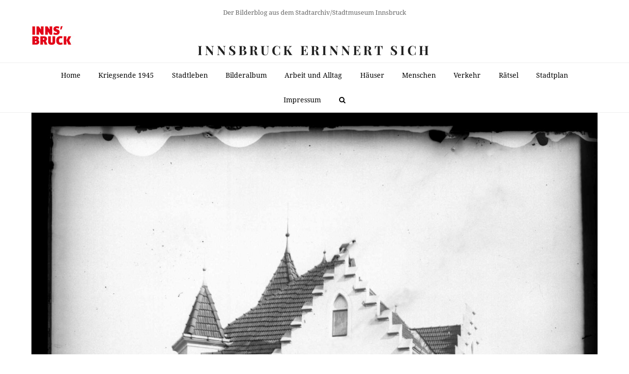

--- FILE ---
content_type: text/html; charset=UTF-8
request_url: https://innsbruck-erinnert.at/ein-stattlicher-scherbenhaufen/
body_size: 15790
content:


<!DOCTYPE html>
<html lang="de" itemscope itemtype="http://schema.org/WebPage">
<head>
<meta charset="UTF-8">
<link rel="profile" href="http://gmpg.org/xfn/11">
<title>Ein stattlicher Scherbenhaufen &#8211; Innsbruck erinnert sich</title>
<meta name='robots' content='max-image-preview:large' />
	<style>img:is([sizes="auto" i], [sizes^="auto," i]) { contain-intrinsic-size: 3000px 1500px }</style>
	<meta name="viewport" content="width=device-width, initial-scale=1">
<meta name="generator" content="Total WordPress Theme 4.7.1" />
<meta http-equiv="X-UA-Compatible" content="IE=edge" />
<link rel="alternate" type="application/rss+xml" title="Innsbruck erinnert sich &raquo; Feed" href="https://innsbruck-erinnert.at/feed/" />
<link rel="alternate" type="application/rss+xml" title="Innsbruck erinnert sich &raquo; Kommentar-Feed" href="https://innsbruck-erinnert.at/comments/feed/" />
<link rel="alternate" type="application/rss+xml" title="Innsbruck erinnert sich &raquo; Ein stattlicher Scherbenhaufen Kommentar-Feed" href="https://innsbruck-erinnert.at/ein-stattlicher-scherbenhaufen/feed/" />
		<style>
			.lazyload,
			.lazyloading {
				max-width: 100%;
			}
		</style>
		<link rel='stylesheet' id='wp-block-library-css' href='https://innsbruck-erinnert.at/wp-includes/css/dist/block-library/style.min.css?ver=6.8' type='text/css' media='all' />
<style id='classic-theme-styles-inline-css' type='text/css'>
/*! This file is auto-generated */
.wp-block-button__link{color:#fff;background-color:#32373c;border-radius:9999px;box-shadow:none;text-decoration:none;padding:calc(.667em + 2px) calc(1.333em + 2px);font-size:1.125em}.wp-block-file__button{background:#32373c;color:#fff;text-decoration:none}
</style>
<style id='global-styles-inline-css' type='text/css'>
:root{--wp--preset--aspect-ratio--square: 1;--wp--preset--aspect-ratio--4-3: 4/3;--wp--preset--aspect-ratio--3-4: 3/4;--wp--preset--aspect-ratio--3-2: 3/2;--wp--preset--aspect-ratio--2-3: 2/3;--wp--preset--aspect-ratio--16-9: 16/9;--wp--preset--aspect-ratio--9-16: 9/16;--wp--preset--color--black: #000000;--wp--preset--color--cyan-bluish-gray: #abb8c3;--wp--preset--color--white: #ffffff;--wp--preset--color--pale-pink: #f78da7;--wp--preset--color--vivid-red: #cf2e2e;--wp--preset--color--luminous-vivid-orange: #ff6900;--wp--preset--color--luminous-vivid-amber: #fcb900;--wp--preset--color--light-green-cyan: #7bdcb5;--wp--preset--color--vivid-green-cyan: #00d084;--wp--preset--color--pale-cyan-blue: #8ed1fc;--wp--preset--color--vivid-cyan-blue: #0693e3;--wp--preset--color--vivid-purple: #9b51e0;--wp--preset--gradient--vivid-cyan-blue-to-vivid-purple: linear-gradient(135deg,rgba(6,147,227,1) 0%,rgb(155,81,224) 100%);--wp--preset--gradient--light-green-cyan-to-vivid-green-cyan: linear-gradient(135deg,rgb(122,220,180) 0%,rgb(0,208,130) 100%);--wp--preset--gradient--luminous-vivid-amber-to-luminous-vivid-orange: linear-gradient(135deg,rgba(252,185,0,1) 0%,rgba(255,105,0,1) 100%);--wp--preset--gradient--luminous-vivid-orange-to-vivid-red: linear-gradient(135deg,rgba(255,105,0,1) 0%,rgb(207,46,46) 100%);--wp--preset--gradient--very-light-gray-to-cyan-bluish-gray: linear-gradient(135deg,rgb(238,238,238) 0%,rgb(169,184,195) 100%);--wp--preset--gradient--cool-to-warm-spectrum: linear-gradient(135deg,rgb(74,234,220) 0%,rgb(151,120,209) 20%,rgb(207,42,186) 40%,rgb(238,44,130) 60%,rgb(251,105,98) 80%,rgb(254,248,76) 100%);--wp--preset--gradient--blush-light-purple: linear-gradient(135deg,rgb(255,206,236) 0%,rgb(152,150,240) 100%);--wp--preset--gradient--blush-bordeaux: linear-gradient(135deg,rgb(254,205,165) 0%,rgb(254,45,45) 50%,rgb(107,0,62) 100%);--wp--preset--gradient--luminous-dusk: linear-gradient(135deg,rgb(255,203,112) 0%,rgb(199,81,192) 50%,rgb(65,88,208) 100%);--wp--preset--gradient--pale-ocean: linear-gradient(135deg,rgb(255,245,203) 0%,rgb(182,227,212) 50%,rgb(51,167,181) 100%);--wp--preset--gradient--electric-grass: linear-gradient(135deg,rgb(202,248,128) 0%,rgb(113,206,126) 100%);--wp--preset--gradient--midnight: linear-gradient(135deg,rgb(2,3,129) 0%,rgb(40,116,252) 100%);--wp--preset--font-size--small: 13px;--wp--preset--font-size--medium: 20px;--wp--preset--font-size--large: 36px;--wp--preset--font-size--x-large: 42px;--wp--preset--spacing--20: 0.44rem;--wp--preset--spacing--30: 0.67rem;--wp--preset--spacing--40: 1rem;--wp--preset--spacing--50: 1.5rem;--wp--preset--spacing--60: 2.25rem;--wp--preset--spacing--70: 3.38rem;--wp--preset--spacing--80: 5.06rem;--wp--preset--shadow--natural: 6px 6px 9px rgba(0, 0, 0, 0.2);--wp--preset--shadow--deep: 12px 12px 50px rgba(0, 0, 0, 0.4);--wp--preset--shadow--sharp: 6px 6px 0px rgba(0, 0, 0, 0.2);--wp--preset--shadow--outlined: 6px 6px 0px -3px rgba(255, 255, 255, 1), 6px 6px rgba(0, 0, 0, 1);--wp--preset--shadow--crisp: 6px 6px 0px rgba(0, 0, 0, 1);}:where(.is-layout-flex){gap: 0.5em;}:where(.is-layout-grid){gap: 0.5em;}body .is-layout-flex{display: flex;}.is-layout-flex{flex-wrap: wrap;align-items: center;}.is-layout-flex > :is(*, div){margin: 0;}body .is-layout-grid{display: grid;}.is-layout-grid > :is(*, div){margin: 0;}:where(.wp-block-columns.is-layout-flex){gap: 2em;}:where(.wp-block-columns.is-layout-grid){gap: 2em;}:where(.wp-block-post-template.is-layout-flex){gap: 1.25em;}:where(.wp-block-post-template.is-layout-grid){gap: 1.25em;}.has-black-color{color: var(--wp--preset--color--black) !important;}.has-cyan-bluish-gray-color{color: var(--wp--preset--color--cyan-bluish-gray) !important;}.has-white-color{color: var(--wp--preset--color--white) !important;}.has-pale-pink-color{color: var(--wp--preset--color--pale-pink) !important;}.has-vivid-red-color{color: var(--wp--preset--color--vivid-red) !important;}.has-luminous-vivid-orange-color{color: var(--wp--preset--color--luminous-vivid-orange) !important;}.has-luminous-vivid-amber-color{color: var(--wp--preset--color--luminous-vivid-amber) !important;}.has-light-green-cyan-color{color: var(--wp--preset--color--light-green-cyan) !important;}.has-vivid-green-cyan-color{color: var(--wp--preset--color--vivid-green-cyan) !important;}.has-pale-cyan-blue-color{color: var(--wp--preset--color--pale-cyan-blue) !important;}.has-vivid-cyan-blue-color{color: var(--wp--preset--color--vivid-cyan-blue) !important;}.has-vivid-purple-color{color: var(--wp--preset--color--vivid-purple) !important;}.has-black-background-color{background-color: var(--wp--preset--color--black) !important;}.has-cyan-bluish-gray-background-color{background-color: var(--wp--preset--color--cyan-bluish-gray) !important;}.has-white-background-color{background-color: var(--wp--preset--color--white) !important;}.has-pale-pink-background-color{background-color: var(--wp--preset--color--pale-pink) !important;}.has-vivid-red-background-color{background-color: var(--wp--preset--color--vivid-red) !important;}.has-luminous-vivid-orange-background-color{background-color: var(--wp--preset--color--luminous-vivid-orange) !important;}.has-luminous-vivid-amber-background-color{background-color: var(--wp--preset--color--luminous-vivid-amber) !important;}.has-light-green-cyan-background-color{background-color: var(--wp--preset--color--light-green-cyan) !important;}.has-vivid-green-cyan-background-color{background-color: var(--wp--preset--color--vivid-green-cyan) !important;}.has-pale-cyan-blue-background-color{background-color: var(--wp--preset--color--pale-cyan-blue) !important;}.has-vivid-cyan-blue-background-color{background-color: var(--wp--preset--color--vivid-cyan-blue) !important;}.has-vivid-purple-background-color{background-color: var(--wp--preset--color--vivid-purple) !important;}.has-black-border-color{border-color: var(--wp--preset--color--black) !important;}.has-cyan-bluish-gray-border-color{border-color: var(--wp--preset--color--cyan-bluish-gray) !important;}.has-white-border-color{border-color: var(--wp--preset--color--white) !important;}.has-pale-pink-border-color{border-color: var(--wp--preset--color--pale-pink) !important;}.has-vivid-red-border-color{border-color: var(--wp--preset--color--vivid-red) !important;}.has-luminous-vivid-orange-border-color{border-color: var(--wp--preset--color--luminous-vivid-orange) !important;}.has-luminous-vivid-amber-border-color{border-color: var(--wp--preset--color--luminous-vivid-amber) !important;}.has-light-green-cyan-border-color{border-color: var(--wp--preset--color--light-green-cyan) !important;}.has-vivid-green-cyan-border-color{border-color: var(--wp--preset--color--vivid-green-cyan) !important;}.has-pale-cyan-blue-border-color{border-color: var(--wp--preset--color--pale-cyan-blue) !important;}.has-vivid-cyan-blue-border-color{border-color: var(--wp--preset--color--vivid-cyan-blue) !important;}.has-vivid-purple-border-color{border-color: var(--wp--preset--color--vivid-purple) !important;}.has-vivid-cyan-blue-to-vivid-purple-gradient-background{background: var(--wp--preset--gradient--vivid-cyan-blue-to-vivid-purple) !important;}.has-light-green-cyan-to-vivid-green-cyan-gradient-background{background: var(--wp--preset--gradient--light-green-cyan-to-vivid-green-cyan) !important;}.has-luminous-vivid-amber-to-luminous-vivid-orange-gradient-background{background: var(--wp--preset--gradient--luminous-vivid-amber-to-luminous-vivid-orange) !important;}.has-luminous-vivid-orange-to-vivid-red-gradient-background{background: var(--wp--preset--gradient--luminous-vivid-orange-to-vivid-red) !important;}.has-very-light-gray-to-cyan-bluish-gray-gradient-background{background: var(--wp--preset--gradient--very-light-gray-to-cyan-bluish-gray) !important;}.has-cool-to-warm-spectrum-gradient-background{background: var(--wp--preset--gradient--cool-to-warm-spectrum) !important;}.has-blush-light-purple-gradient-background{background: var(--wp--preset--gradient--blush-light-purple) !important;}.has-blush-bordeaux-gradient-background{background: var(--wp--preset--gradient--blush-bordeaux) !important;}.has-luminous-dusk-gradient-background{background: var(--wp--preset--gradient--luminous-dusk) !important;}.has-pale-ocean-gradient-background{background: var(--wp--preset--gradient--pale-ocean) !important;}.has-electric-grass-gradient-background{background: var(--wp--preset--gradient--electric-grass) !important;}.has-midnight-gradient-background{background: var(--wp--preset--gradient--midnight) !important;}.has-small-font-size{font-size: var(--wp--preset--font-size--small) !important;}.has-medium-font-size{font-size: var(--wp--preset--font-size--medium) !important;}.has-large-font-size{font-size: var(--wp--preset--font-size--large) !important;}.has-x-large-font-size{font-size: var(--wp--preset--font-size--x-large) !important;}
:where(.wp-block-post-template.is-layout-flex){gap: 1.25em;}:where(.wp-block-post-template.is-layout-grid){gap: 1.25em;}
:where(.wp-block-columns.is-layout-flex){gap: 2em;}:where(.wp-block-columns.is-layout-grid){gap: 2em;}
:root :where(.wp-block-pullquote){font-size: 1.5em;line-height: 1.6;}
</style>
<style id='dominant-color-styles-inline-css' type='text/css'>
img[data-dominant-color]:not(.has-transparency) { background-color: var(--dominant-color); }
</style>
<link rel='stylesheet' id='wpex-style-css' href='https://innsbruck-erinnert.at/wp-content/themes/Total/style.css?ver=4.7.1' type='text/css' media='all' />
<link rel='stylesheet' id='wpex-google-font-droid-serif-css' href='//innsbruck-erinnert.at/wp-content/uploads/omgf/wpex-google-font-droid-serif/wpex-google-font-droid-serif.css?ver=1660910218' type='text/css' media='all' />
<link rel='stylesheet' id='wpex-google-font-playfair-display-css' href='//innsbruck-erinnert.at/wp-content/uploads/omgf/wpex-google-font-playfair-display/wpex-google-font-playfair-display.css?ver=1660910218' type='text/css' media='all' />
<!--[if IE 8]>
<link rel='stylesheet' id='wpex-ie8-css' href='https://innsbruck-erinnert.at/wp-content/themes/Total/assets/css/wpex-ie8.css?ver=4.7.1' type='text/css' media='all' />
<![endif]-->
<!--[if IE 9]>
<link rel='stylesheet' id='wpex-ie9-css' href='https://innsbruck-erinnert.at/wp-content/themes/Total/assets/css/wpex-ie9.css?ver=4.7.1' type='text/css' media='all' />
<![endif]-->
<link rel='stylesheet' id='wpex-responsive-css' href='https://innsbruck-erinnert.at/wp-content/themes/Total/assets/css/wpex-responsive.css?ver=4.7.1' type='text/css' media='all' />
<script type="text/javascript" src="https://innsbruck-erinnert.at/wp-includes/js/jquery/jquery.min.js?ver=3.7.1" id="jquery-core-js"></script>
<script type="text/javascript" src="https://innsbruck-erinnert.at/wp-includes/js/jquery/jquery-migrate.min.js?ver=3.4.1" id="jquery-migrate-js"></script>
<!--[if lt IE 9]>
<script type="text/javascript" src="https://innsbruck-erinnert.at/wp-content/themes/Total/assets/js/dynamic/html5.js?ver=4.7.1" id="wpex-html5shiv-js"></script>
<![endif]-->
<link rel="https://api.w.org/" href="https://innsbruck-erinnert.at/wp-json/" /><link rel="alternate" title="JSON" type="application/json" href="https://innsbruck-erinnert.at/wp-json/wp/v2/posts/6752" /><link rel="EditURI" type="application/rsd+xml" title="RSD" href="https://innsbruck-erinnert.at/xmlrpc.php?rsd" />
<meta name="generator" content="WordPress 6.8" />
<link rel="canonical" href="https://innsbruck-erinnert.at/ein-stattlicher-scherbenhaufen/" />
<link rel='shortlink' href='https://innsbruck-erinnert.at/?p=6752' />
<link rel="alternate" title="oEmbed (JSON)" type="application/json+oembed" href="https://innsbruck-erinnert.at/wp-json/oembed/1.0/embed?url=https%3A%2F%2Finnsbruck-erinnert.at%2Fein-stattlicher-scherbenhaufen%2F" />
<link rel="alternate" title="oEmbed (XML)" type="text/xml+oembed" href="https://innsbruck-erinnert.at/wp-json/oembed/1.0/embed?url=https%3A%2F%2Finnsbruck-erinnert.at%2Fein-stattlicher-scherbenhaufen%2F&#038;format=xml" />

            <style type="text/css">
                #wpadminbar .quicklinks #wp-admin-bar-abus_switch_to_user ul li .ab-item {
                    height: auto;
                }
                #abus_search_text {
                    width: 280px;
                    margin: 0;
                    padding: 0 8px;
                    line-height: 2;
                    min-height: 30px;
                    box-shadow: 0 0 0 transparent;
                    border-radius: 4px;
                    border: 1px solid #7e8993;
                    background-color: #ffffff;
                    color: #32373c;
                    font-size: 14px;
                    box-sizing: border-box;
                    vertical-align: top;
                }
                #abus_search_text:focus {
                    border-color: #007cba;
                    box-shadow: 0 0 0 1px #007cba;
                    outline: 2px solid transparent;
                }
                #abus_search_submit {
                    font-size: 13px;
                    padding: 0 10px;
                    min-height: 30px;
                    border-width: 1px;
                    border-radius: 3px;
                    color: #0071a1;
                    border-color: #0071a1;
                    background-color: #f3f5f6;
                    line-height: 2;
                    box-sizing: border-box;
                    vertical-align: top;
                 }
                 #abus_search_submit:hover {
                    background: #f1f1f1;
                    border-color: #016087;
                    color: #016087;
                 }
            </style>
        <meta name="generator" content="dominant-color-images 1.2.0">
<meta property="og:type" content="article" /><meta property="og:url" content="https://innsbruck-erinnert.at/ein-stattlicher-scherbenhaufen/" /><meta property="og:title" content="Ein stattlicher Scherbenhaufen" /><meta property="og:image" content="https://innsbruck-erinnert.at/wp-content/uploads/2020/10/Ph-Pl-619_kl-1-731x1024.jpg" /><meta property="og:description" content="Vor knapp 10 Jahren stießen die MitarbeiterInnen des Stadtarchivs in den Depots auf eine alte Glasplatte. Wie man an diesem Abzug sieht, befand sie sich leider in einem äußerst traurigen Zustand, nämlich in zahlreiche Einzelteile zerbrochen und mit mehreren Fehlstücken.&hellip;" /><meta name="generator" content="performance-lab 4.0.0; plugins: dominant-color-images, webp-uploads">
<script type="text/javascript">
	window._se_plugin_version = '8.1.9';
</script>
<meta name="generator" content="webp-uploads 2.6.0">
		<script>
			document.documentElement.className = document.documentElement.className.replace('no-js', 'js');
		</script>
				<style>
			.no-js img.lazyload {
				display: none;
			}

			figure.wp-block-image img.lazyloading {
				min-width: 150px;
			}

			.lazyload,
			.lazyloading {
				--smush-placeholder-width: 100px;
				--smush-placeholder-aspect-ratio: 1/1;
				width: var(--smush-image-width, var(--smush-placeholder-width)) !important;
				aspect-ratio: var(--smush-image-aspect-ratio, var(--smush-placeholder-aspect-ratio)) !important;
			}

						.lazyload, .lazyloading {
				opacity: 0;
			}

			.lazyloaded {
				opacity: 1;
				transition: opacity 400ms;
				transition-delay: 0ms;
			}

					</style>
		<style type="text/css">.recentcomments a{display:inline !important;padding:0 !important;margin:0 !important;}</style>		<style type="text/css" id="wp-custom-css">
			.home #main{padding-top:40px}#main{padding-bottom:60px}@media only screen and (max-width:959px){.home #main{border-top:1px solid #eee}}.meta-comments{display:none}#site-header-inner{background-image:url("https://www.innsbruck-erinnert.at/wp-content/uploads/2020/03/Innsbruck-logo90.jpg");background-repeat:no-repeat}.gmw-icon-location a,.gmw-get-directions a{display:none}/*p{font-size:1.2em}*/@font-face{font-family:'Droid Serif';font-style:italic;font-weight:400;font-display:swap;src:url('https://innsbruck-erinnert.at/wp-content/uploads/omgf/wpex-google-font-droid-serif/droid-serif-italic-latin-400.woff2') format('woff2');unicode-range:U+0000-00FF,U+0131,U+0152-0153,U+02BB-02BC,U+02C6,U+02DA,U+02DC,U+2000-206F,U+2074,U+20AC,U+2122,U+2191,U+2193,U+2212,U+2215,U+FEFF,U+FFFD}@font-face{font-family:'Droid Serif';font-style:italic;font-weight:700;font-display:swap;src:url('https://innsbruck-erinnert.at/wp-content/uploads/omgf/wpex-google-font-droid-serif/droid-serif-italic-latin-700.woff2') format('woff2');unicode-range:U+0000-00FF,U+0131,U+0152-0153,U+02BB-02BC,U+02C6,U+02DA,U+02DC,U+2000-206F,U+2074,U+20AC,U+2122,U+2191,U+2193,U+2212,U+2215,U+FEFF,U+FFFD}@font-face{font-family:'Droid Serif';font-style:normal;font-weight:400;font-display:swap;src:url('https://innsbruck-erinnert.at/wp-content/uploads/omgf/wpex-google-font-droid-serif/droid-serif-normal-latin-400.woff2') format('woff2');unicode-range:U+0000-00FF,U+0131,U+0152-0153,U+02BB-02BC,U+02C6,U+02DA,U+02DC,U+2000-206F,U+2074,U+20AC,U+2122,U+2191,U+2193,U+2212,U+2215,U+FEFF,U+FFFD}@font-face{font-family:'Droid Serif';font-style:normal;font-weight:700;font-display:swap;src:url('https://innsbruck-erinnert.at/wp-content/uploads/omgf/wpex-google-font-droid-serif/droid-serif-normal-latin-700.woff2') format('woff2');unicode-range:U+0000-00FF,U+0131,U+0152-0153,U+02BB-02BC,U+02C6,U+02DA,U+02DC,U+2000-206F,U+2074,U+20AC,U+2122,U+2191,U+2193,U+2212,U+2215,U+FEFF,U+FFFD}.searchform::after{content:"Suchen Sie nach einem oder mehreren Begriffen (mit Leerzeichen getrennt) in den Artikeln und Forumsbeiträgen"}		</style>
		<style type="text/css" data-type="wpex-css" id="wpex-css">/*ACCENT COLOR*/a,.wpex-accent-color,.main-navigation .dropdown-menu a:hover,.main-navigation .dropdown-menu >.current-menu-item >a,.main-navigation .dropdown-menu >.current-menu-parent >a,h1 a:hover,h2 a:hover,a:hover h2,h3 a:hover,h4 a:hover,h5 a:hover,h6 a:hover,.entry-title a:hover,.modern-menu-widget a:hover,.theme-button.outline,.theme-button.clean{color:#d61111}.wpex-accent-bg,.post-edit a,.background-highlight,input[type="submit"],.theme-button,button,.theme-button.outline:hover,.active .theme-button,.theme-button.active,#main .tagcloud a:hover,.post-tags a:hover,.wpex-carousel .owl-dot.active,.wpex-carousel .owl-prev,.wpex-carousel .owl-next,body #header-two-search #header-two-search-submit,#site-navigation .menu-button >a >span.link-inner,.modern-menu-widget li.current-menu-item a,#sidebar .widget_nav_menu .current-menu-item >a,.widget_nav_menu_accordion .widget_nav_menu .current-menu-item >a,#wp-calendar caption,#wp-calendar tbody td:hover a,.navbar-style-six .dropdown-menu >.current-menu-item >a,.navbar-style-six .dropdown-menu >.current-menu-parent >a,#wpex-sfb-l,#wpex-sfb-r,#wpex-sfb-t,#wpex-sfb-b,#site-scroll-top:hover{background-color:#d61111}.theme-button.outline{border-color:#d61111}#searchform-dropdown{border-color:#d61111}.toggle-bar-btn:hover{border-top-color:#d61111;border-right-color:#d61111}body #site-navigation-wrap.nav-dropdown-top-border .dropdown-menu >li >ul{border-top-color:#d61111}.theme-heading.border-w-color span.text{border-bottom-color:#d61111}/*ACCENT HOVER COLOR*/.post-edit a:hover,.theme-button:hover,input[type="submit"]:hover,button:hover,.wpex-carousel .owl-prev:hover,.wpex-carousel .owl-next:hover,#site-navigation .menu-button >a >span.link-inner:hover{background-color:#d61111}/*TYPOGRAPHY*/body{font-family:"Droid Serif";font-size:14px}#site-logo a.site-logo-text{font-family:"Playfair Display";font-weight:700;font-size:26px;line-height:.9;letter-spacing:5px;text-transform:uppercase}#site-navigation .dropdown-menu a{font-size:1em}h1,h2,h3,h4,h5,h6,.theme-heading,.page-header-title,.heading-typography,.widget-title,.wpex-widget-recent-posts-title,.comment-reply-title,.vcex-heading,.entry-title,.sidebar-box .widget-title,.search-entry h2{font-family:"Playfair Display";font-weight:700}.theme-heading{color:#0a0a0a;margin:0 0 25px}/*CUSTOMIZER STYLING*/.page-header.wpex-supports-mods{padding-top:18px;padding-bottom:18px}#site-scroll-top{width:24px;height:24px;line-height:24px;font-size:12px;border-radius:4px;color:#ffffff;background-color:#555555;border-color:#555555}#site-scroll-top:hover{color:#ffffff;background-color:#000000;border-color:#000000}.theme-button,input[type="submit"],button,#site-navigation .menu-button >a >span.link-inner{background:#d61111}.theme-button:hover,input[type="submit"]:hover,button:hover,#site-navigation .menu-button >a:hover >span.link-inner{background:#a70d0d}.full-width-main-layout .container,.full-width-main-layout .vc_row-fluid.container,.boxed-main-layout #wrap{width:1600px}#top-bar-wrap{background-color:#ffffff;border-color:#ffffff}.wpex-top-bar-sticky{background-color:#ffffff}#top-bar-content a:hover{color:#bfbfbf}#top-bar-social-alt a:hover{color:#bfbfbf}#site-header #site-header-inner{padding-top:38px}#site-header.overlay-header #site-header-inner{padding-top:38px;padding-bottom:8px}#site-header-inner{padding-bottom:8px}#site-navigation .dropdown-menu >li >a{color:#000000}.author-bio{background-color:#ffffff;margin:60px 0;border-width:1px 0}#footer-bottom{background:#f9f9f9}#footer-bottom a{color:#555555}#footer-bottom a:hover{color:#000000}</style></head>

<body class="wp-singular post-template-default single single-post postid-6752 single-format-standard wp-theme-Total wpex-theme wpex-responsive full-width-main-layout no-composer wpex-live-site content-right-sidebar has-sidebar has-topbar post-in-category-haeuser post-in-category-raetsel post-in-category-geloest sidebar-widget-icons hasnt-overlay-header page-header-disabled wpex-mobile-toggle-menu-icon_buttons has-mobile-menu comment-avatars-disabled wpex-share-p-horizontal">

	
<a href="#content" class="skip-to-content">skip to Main Content</a><span data-ls_id="#site_top"></span>
	<div id="outer-wrap" class="clr">

		
		<div id="wrap" class="clr">

			

	<div id="top-bar-wrap" class="clr">
		<div id="top-bar" class="clr container">
			
	<div id="top-bar-content" class="wpex-clr has-content top-bar-centered">

		
		
			Der Bilderblog aus dem Stadtarchiv/Stadtmuseum Innsbruck


		
	</div><!-- #top-bar-content -->

		</div><!-- #top-bar -->
	</div><!-- #top-bar-wrap -->



<header id="site-header" class="header-three wpex-reposition-cart-search-drops dyn-styles clr" itemscope="itemscope" itemtype="http://schema.org/WPHeader">

	
	<div id="site-header-inner" class="container clr">

		
<div id="site-logo" class="site-branding clr header-three-logo">
	<div id="site-logo-inner" class="clr"><a href="https://innsbruck-erinnert.at/" rel="home" class="site-logo-text">Innsbruck erinnert sich</a></div>
</div>
<div id="mobile-menu" class="clr wpex-mobile-menu-toggle wpex-hidden"><a href="#" class="mobile-menu-toggle" aria-label="Toggle mobile menu"><span class="wpex-bars" aria-hidden="true"><span></span></span><span class="screen-reader-text">Open Mobile Menu</span></a></div>
	</div><!-- #site-header-inner -->

	
	
	<div id="site-navigation-wrap" class="navbar-style-three clr">

		<nav id="site-navigation" class="navigation main-navigation clr container" itemscope="itemscope" itemtype="http://schema.org/SiteNavigationElement" aria-label="Main menu">

			
				<ul id="menu-main" class="dropdown-menu sf-menu"><li id="menu-item-372" class="menu-item menu-item-type-custom menu-item-object-custom menu-item-home menu-item-372"><a href="https://innsbruck-erinnert.at"><span class="link-inner">Home</span></a></li>
<li id="menu-item-71592" class="menu-item menu-item-type-taxonomy menu-item-object-category menu-item-71592"><a href="https://innsbruck-erinnert.at/category/kriegsende-1945/"><span class="link-inner">Kriegsende 1945</span></a></li>
<li id="menu-item-524" class="menu-item menu-item-type-taxonomy menu-item-object-category menu-item-524"><a href="https://innsbruck-erinnert.at/category/stadtleben/"><span class="link-inner">Stadtleben</span></a></li>
<li id="menu-item-521" class="menu-item menu-item-type-taxonomy menu-item-object-category menu-item-521"><a href="https://innsbruck-erinnert.at/category/bilderalbum/"><span class="link-inner">Bilderalbum</span></a></li>
<li id="menu-item-520" class="menu-item menu-item-type-taxonomy menu-item-object-category menu-item-520"><a href="https://innsbruck-erinnert.at/category/arbeit-und-alltag/"><span class="link-inner">Arbeit und Alltag</span></a></li>
<li id="menu-item-817" class="menu-item menu-item-type-taxonomy menu-item-object-category current-post-ancestor current-menu-parent current-post-parent menu-item-has-children dropdown menu-item-817"><a href="https://innsbruck-erinnert.at/category/haeuser/"><span class="link-inner">Häuser</span></a>
<ul class="sub-menu">
	<li id="menu-item-1589" class="menu-item menu-item-type-taxonomy menu-item-object-category menu-item-1589"><a href="https://innsbruck-erinnert.at/category/haeuser/gasthaeuser/"><span class="link-inner">Gasthäuser</span></a></li>
	<li id="menu-item-1647" class="menu-item menu-item-type-taxonomy menu-item-object-category menu-item-1647"><a href="https://innsbruck-erinnert.at/category/haeuser/gotteshaeuser/"><span class="link-inner">Gotteshäuser</span></a></li>
	<li id="menu-item-3587" class="menu-item menu-item-type-taxonomy menu-item-object-category menu-item-3587"><a href="https://innsbruck-erinnert.at/category/kanal/"><span class="link-inner">Kanal</span></a></li>
</ul>
</li>
<li id="menu-item-522" class="menu-item menu-item-type-taxonomy menu-item-object-category menu-item-522"><a href="https://innsbruck-erinnert.at/category/menschen/"><span class="link-inner">Menschen</span></a></li>
<li id="menu-item-1590" class="menu-item menu-item-type-taxonomy menu-item-object-category menu-item-1590"><a href="https://innsbruck-erinnert.at/category/verkehr/"><span class="link-inner">Verkehr</span></a></li>
<li id="menu-item-523" class="menu-item menu-item-type-taxonomy menu-item-object-category current-post-ancestor current-menu-parent current-post-parent menu-item-523"><a href="https://innsbruck-erinnert.at/category/raetsel/"><span class="link-inner">Rätsel</span></a></li>
<li id="menu-item-1297" class="menu-item menu-item-type-post_type menu-item-object-page menu-item-has-children dropdown menu-item-1297"><a href="https://innsbruck-erinnert.at/stadtplan/"><span class="link-inner">Stadtplan</span></a>
<ul class="sub-menu">
	<li id="menu-item-51253" class="menu-item menu-item-type-custom menu-item-object-custom menu-item-51253"><a href="https://innsbruck-erinnert.at/?s=innsbruckerinnen.at/maps"><span class="link-inner">Interaktive Karten</span></a></li>
</ul>
</li>
<li id="menu-item-623" class="menu-item menu-item-type-post_type menu-item-object-page menu-item-privacy-policy menu-item-623"><a rel="privacy-policy" href="https://innsbruck-erinnert.at/impressum/"><span class="link-inner">Impressum</span></a></li>
<li class="search-toggle-li wpex-menu-extra"><a href="#" class="site-search-toggle search-overlay-toggle"><span class="link-inner"><span class="wpex-menu-search-text">Suche</span><span class="wpex-menu-search-icon fa fa-search" aria-hidden="true"></span></span></a></li></ul>
			
		</nav><!-- #site-navigation -->

	</div><!-- #site-navigation-wrap -->

	

</header><!-- #header -->


			
			<main id="main" class="site-main clr">

				
	<div id="content-wrap" class="container clr">

		
	<div id="post-media" class="clr">

		
			<img itemprop="image" alt="Ein Stattlicher Scherbenhaufen" data-src="https://innsbruck-erinnert.at/wp-content/uploads/2020/10/Ph-Pl-619_kl-1.jpg" data-no-retina width="1428" height="2000" src="[data-uri]" class="lazyload" style="--smush-placeholder-width: 1428px; --smush-placeholder-aspect-ratio: 1428/2000;" />			
		
		
	</div><!-- #post-media -->


		<div id="primary" class="content-area clr">

			
			<div id="content" class="site-content clr">

				
				
<article id="single-blocks" class="single-blog-article clr">

	
<header class="single-blog-header clr">
	<h1 class="single-post-title entry-title" itemprop="headline">Ein stattlicher Scherbenhaufen</h1>
</header>
<ul class="meta clr">

	
		
			<li class="meta-date"><span class="fa fa-clock-o" aria-hidden="true"></span><time class="updated" datetime="2020-10-12" itemprop="datePublished" pubdate>12. Oktober 2020</time></li>

		
	
		
			<li class="meta-author"><span class="fa fa-user" aria-hidden="true"></span><span class="vcard author" itemprop="name"><span class="fn"><a href="https://innsbruck-erinnert.at/author/jbuergschwentner/" title="Beiträge von Joachim Bürgschwentner" rel="author" itemprop="author" itemscope="itemscope" itemtype="http://schema.org/Person">Joachim Bürgschwentner</a></span></span></li>

		
	
		
			<li class="meta-category"><span class="fa fa-folder-o" aria-hidden="true"></span><a href="https://innsbruck-erinnert.at/category/haeuser/" title="Häuser" class="term-43">Häuser</a>, <a href="https://innsbruck-erinnert.at/category/raetsel/" title="Rätsel" class="term-24">Rätsel</a>, <a href="https://innsbruck-erinnert.at/category/raetsel/geloest/" title="Rätsel gelöst" class="term-46">Rätsel gelöst</a></li>

		
	
		
						
				<li class="meta-comments comment-scroll"><span class="fa fa-comment-o" aria-hidden="true"></span><a href="https://innsbruck-erinnert.at/ein-stattlicher-scherbenhaufen/#view_comments" class="comments-link" >8 Kommentare</a></li>

			
		
	
</ul><!-- .meta -->
<div class="single-blog-content entry clr" itemprop="text">
<p>Vor knapp 10 Jahren stießen die MitarbeiterInnen des Stadtarchivs in den Depots auf eine alte Glasplatte. Wie man an diesem Abzug sieht, befand sie sich leider in einem äußerst traurigen Zustand, nämlich in zahlreiche Einzelteile zerbrochen und mit mehreren Fehlstücken. Doch als man den Scherbenhaufen zusammensetzte, bot sich das Bild dieser stattlichen Villa inmitten eines Gartens mit vielen jungen Bäumen. Rechts des Fensters ist die Hausnummer 10 zu erkennen. Doch in welcher Straße befinden wir uns hier?</p>



<p>(StAI-Ph-Pl-619)</p>



<p></p>



<p>Joachim Bürgschwentner</p>
</div>

<div class="wpex-social-share position-horizontal style-flat" data-source="https%3A%2F%2Finnsbruck-erinnert.at%2F" data-url="https%3A%2F%2Finnsbruck-erinnert.at%2Fein-stattlicher-scherbenhaufen" data-title="Ein stattlicher Scherbenhaufen" data-image="https%3A%2F%2Finnsbruck-erinnert.at%2Fwp-content%2Fuploads%2F2020%2F10%2FPh-Pl-619_kl-1.jpg" data-summary="Vor%20knapp%2010%20Jahren%20stie%C3%9Fen%20die%20MitarbeiterInnen%20des%20Stadtarchivs%20in%20den%20Depots%20auf%20eine%20alte%20Glasplatte.%20Wie%20man%20an%20diesem%20Abzug%20sieht%2C%20befand%20sie%20sich%20leider%20in%20einem%20%C3%A4u%C3%9Ferst%20traurigen" data-email-subject="I wanted you to see this link" data-email-body="I wanted you to see this link https%3A%2F%2Finnsbruck-erinnert.at%2Fein-stattlicher-scherbenhaufen" data-specs="menubar=no,toolbar=no,resizable=yes,scrollbars=yes,height=600,width=600"><div class="theme-heading plain social-share-title"><span class="text">Teilen</span></div><ul class="clr"><li class="wpex-twitter"><a href="#" role="button"><span class="fa fa-twitter" aria-hidden="true"></span><span class="wpex-label">Tweet</span></a></li><li class="wpex-facebook"><a href="#" role="button"><span class="fa fa-facebook" aria-hidden="true"></span><span class="wpex-label">Teilen</span></a></li><li class="wpex-googleplus"><a href="#" role="button"><span class="fa fa-google-plus" aria-hidden="true"></span><span class="wpex-label">Plus one</span></a></li><li class="wpex-linkedin"><a href="#" role="button"><span class="fa fa-linkedin" aria-hidden="true"></span><span class="wpex-label">Teilen</span></a></li><li class="wpex-email"><a href="#" role="button"><span class="fa fa-envelope" aria-hidden="true"></span><span class="wpex-label">Email</span></a></li></ul></div>
	<div class="related-posts clr">

		<div class="theme-heading plain related-posts-title"><span class="text">Frühere Beiträge</span></div>
		<div class="wpex-row clr">
														
<article class="related-post clr nr-col span_1_of_3 col-1 post-41298 post type-post status-publish format-standard has-post-thumbnail hentry category-haeuser entry has-media">

	
		<figure class="related-post-figure clr overlay-parent overlay-parent-category-tag">
			<a href="https://innsbruck-erinnert.at/unscharf-aber-gut-besonderes-aus-der-sammlung-kreutz-iv/" title="Unscharf, aber gut. Besonderes aus der Sammlung Kreutz – IV" rel="bookmark" class="related-post-thumb wpex-image-hover opacity">
				<img data-src="https://innsbruck-erinnert.at/wp-content/uploads/2023/06/36-700x350.jpg" data-no-retina width="700" height="350" src="[data-uri]" class="lazyload" style="--smush-placeholder-width: 700px; --smush-placeholder-aspect-ratio: 700/350;" />											</a>
			<div class="overlay-category-tag theme-overlay wpex-clr"><a href="https://innsbruck-erinnert.at/category/haeuser/">Häuser</a></div>		</figure>

	
	
		<div class="related-post-content clr">
			<h4 class="related-post-title entry-title">
				<a href="https://innsbruck-erinnert.at/unscharf-aber-gut-besonderes-aus-der-sammlung-kreutz-iv/" rel="bookmark">Unscharf, aber gut. Besonderes aus der Sammlung Kreutz – IV</a>
			</h4><!-- .related-post-title -->
			<div class="related-post-excerpt clr">
				<p>Diese Aufnahme, deren Umstände der Entstehung wird nicht kennen (wollen), beeindruckt durch durchgehende Unschärfe. Zusätzlich&hellip;</p>			</div><!-- related-post-excerpt -->
		</div><!-- .related-post-content -->

	
</article><!-- .related-post -->															
<article class="related-post clr nr-col span_1_of_3 col-2 post-40266 post type-post status-publish format-standard has-post-thumbnail hentry category-arbeit-und-alltag category-raetsel category-geloest category-verkehr entry has-media">

	
		<figure class="related-post-figure clr overlay-parent overlay-parent-category-tag">
			<a href="https://innsbruck-erinnert.at/der-bau-der-arlbergbahn-grossbaustelle/" title="Der Bau der Arlbergbahn – Großbaustelle" rel="bookmark" class="related-post-thumb wpex-image-hover opacity">
				<img data-src="https://innsbruck-erinnert.at/wp-content/uploads/2023/05/Ph-A-24455-30k-700x350.jpg" data-no-retina width="700" height="350" src="[data-uri]" class="lazyload" style="--smush-placeholder-width: 700px; --smush-placeholder-aspect-ratio: 700/350;" />											</a>
			<div class="overlay-category-tag theme-overlay wpex-clr"><a href="https://innsbruck-erinnert.at/category/arbeit-und-alltag/">Arbeit und Alltag</a><a href="https://innsbruck-erinnert.at/category/raetsel/">Rätsel</a><a href="https://innsbruck-erinnert.at/category/raetsel/geloest/">Rätsel gelöst</a><a href="https://innsbruck-erinnert.at/category/verkehr/">Verkehr</a></div>		</figure>

	
	
		<div class="related-post-content clr">
			<h4 class="related-post-title entry-title">
				<a href="https://innsbruck-erinnert.at/der-bau-der-arlbergbahn-grossbaustelle/" rel="bookmark">Der Bau der Arlbergbahn – Großbaustelle</a>
			</h4><!-- .related-post-title -->
			<div class="related-post-excerpt clr">
				<p>Auf unserer steten Reise der Arlbergstrecke entlang gen Westen fällt heute der Blick auf eine&hellip;</p>			</div><!-- related-post-excerpt -->
		</div><!-- .related-post-content -->

	
</article><!-- .related-post -->															
<article class="related-post clr nr-col span_1_of_3 col-3 post-58373 post type-post status-publish format-standard has-post-thumbnail hentry category-menschen category-raetsel entry has-media">

	
		<figure class="related-post-figure clr overlay-parent overlay-parent-category-tag">
			<a href="https://innsbruck-erinnert.at/wer-bin-ich_teil-10/" title="Wer bin ich_Teil 10" rel="bookmark" class="related-post-thumb wpex-image-hover opacity">
				<img data-src="https://innsbruck-erinnert.at/wp-content/uploads/2024/07/BI-0115_Fuchs-Josef_1967-jpg-700x350.webp" data-no-retina width="700" height="350" src="[data-uri]" class="lazyload" style="--smush-placeholder-width: 700px; --smush-placeholder-aspect-ratio: 700/350;" />											</a>
			<div class="overlay-category-tag theme-overlay wpex-clr"><a href="https://innsbruck-erinnert.at/category/menschen/">Menschen</a><a href="https://innsbruck-erinnert.at/category/raetsel/">Rätsel</a></div>		</figure>

	
	
		<div class="related-post-content clr">
			<h4 class="related-post-title entry-title">
				<a href="https://innsbruck-erinnert.at/wer-bin-ich_teil-10/" rel="bookmark">Wer bin ich_Teil 10</a>
			</h4><!-- .related-post-title -->
			<div class="related-post-excerpt clr">
				<p>Und weiter geht es mit dem heiteren Personenraten.Bei der gesuchten Person handelt es sich um&hellip;</p>			</div><!-- related-post-excerpt -->
		</div><!-- .related-post-content -->

	
</article><!-- .related-post -->									</div><!-- .wpex-row -->

	</div><!-- .related-posts -->


 
<section id="comments" class="comments-area clr">

	
		<div class="theme-heading plain comments-title"><span class="text">Dieser Beitrag hat 8 Kommentare</span></div>
		<ol class="comment-list">
					<li id="comment-1191" class="comment even thread-even depth-1 parent">
			<article id="div-comment-1191" class="comment-body">
				<footer class="comment-meta">
					<div class="comment-author vcard">
												<b class="fn">Claudia Wagner</b> <span class="says">sagt:</span>					</div><!-- .comment-author -->

					<div class="comment-metadata">
						<a href="https://innsbruck-erinnert.at/ein-stattlicher-scherbenhaufen/#comment-1191"><time datetime="2020-10-13T16:02:11+02:00">13. Oktober 2020 um 16:02 Uhr</time></a>					</div><!-- .comment-metadata -->

									</footer><!-- .comment-meta -->

				<div class="comment-content">
					<p>Ich glaub in der Gänsbacherstraße&#8230; allerdings vermute ich fast, dass dort heute ein Neubau (die Nr. 10) steht, da das ältere Haus Nr. 8 nur ähnlich ausschaut&#8230;</p>
				</div><!-- .comment-content -->

				<div class="reply"><a rel="nofollow" class="comment-reply-link" href="https://innsbruck-erinnert.at/ein-stattlicher-scherbenhaufen/?replytocom=1191#respond" data-commentid="1191" data-postid="6752" data-belowelement="div-comment-1191" data-respondelement="respond" data-replyto="Antworte auf Claudia Wagner" aria-label="Antworte auf Claudia Wagner">Antworten</a></div>			</article><!-- .comment-body -->
		<ol class="children">
		<li id="comment-1198" class="comment odd alt depth-2">
			<article id="div-comment-1198" class="comment-body">
				<footer class="comment-meta">
					<div class="comment-author vcard">
												<b class="fn">Matthias Pokorny</b> <span class="says">sagt:</span>					</div><!-- .comment-author -->

					<div class="comment-metadata">
						<a href="https://innsbruck-erinnert.at/ein-stattlicher-scherbenhaufen/#comment-1198"><time datetime="2020-10-14T09:24:43+02:00">14. Oktober 2020 um 9:24 Uhr</time></a>					</div><!-- .comment-metadata -->

									</footer><!-- .comment-meta -->

				<div class="comment-content">
					<p>Das könnte sein, meine Vermutung war auch Falkstraße/Gänsbacherstraße! Allerdings müsste dann die Häuserzeile, die man hinten erkennt, die Claudiastraße sein, oder? Da bin ich mir nicht ganz sicher&#8230;</p>
				</div><!-- .comment-content -->

				<div class="reply"><a rel="nofollow" class="comment-reply-link" href="https://innsbruck-erinnert.at/ein-stattlicher-scherbenhaufen/?replytocom=1198#respond" data-commentid="1198" data-postid="6752" data-belowelement="div-comment-1198" data-respondelement="respond" data-replyto="Antworte auf Matthias Pokorny" aria-label="Antworte auf Matthias Pokorny">Antworten</a></div>			</article><!-- .comment-body -->
		</li><!-- #comment-## -->
</ol><!-- .children -->
</li><!-- #comment-## -->
		<li id="comment-1201" class="comment even thread-odd thread-alt depth-1 parent">
			<article id="div-comment-1201" class="comment-body">
				<footer class="comment-meta">
					<div class="comment-author vcard">
												<b class="fn">Manfred Roilo</b> <span class="says">sagt:</span>					</div><!-- .comment-author -->

					<div class="comment-metadata">
						<a href="https://innsbruck-erinnert.at/ein-stattlicher-scherbenhaufen/#comment-1201"><time datetime="2020-10-14T10:31:49+02:00">14. Oktober 2020 um 10:31 Uhr</time></a>					</div><!-- .comment-metadata -->

									</footer><!-- .comment-meta -->

				<div class="comment-content">
					<p>Das Haus rechts hinten mit dem Erker (das Zwiebeltürmchen gibt es allerdings nicht mehr) ist Claudia Straße 14, die Villa daneben rechts (auf der anderen Straßenseite) Claudia Straße 9. Das Haus ganz links mit Giebelbalkon ist Gänsbacher Straße 11</p>
<p>Das Haus am Foto ist Gänsbacher Straße 10 (alt), die heutige Nr. 12 dahinter ist/war entweder klein und verdeckt oder es hat sie noch gar nicht gegeben.</p>
				</div><!-- .comment-content -->

				<div class="reply"><a rel="nofollow" class="comment-reply-link" href="https://innsbruck-erinnert.at/ein-stattlicher-scherbenhaufen/?replytocom=1201#respond" data-commentid="1201" data-postid="6752" data-belowelement="div-comment-1201" data-respondelement="respond" data-replyto="Antworte auf Manfred Roilo" aria-label="Antworte auf Manfred Roilo">Antworten</a></div>			</article><!-- .comment-body -->
		<ol class="children">
		<li id="comment-1206" class="comment odd alt depth-2">
			<article id="div-comment-1206" class="comment-body">
				<footer class="comment-meta">
					<div class="comment-author vcard">
												<b class="fn">Claudia Wagner</b> <span class="says">sagt:</span>					</div><!-- .comment-author -->

					<div class="comment-metadata">
						<a href="https://innsbruck-erinnert.at/ein-stattlicher-scherbenhaufen/#comment-1206"><time datetime="2020-10-14T13:47:08+02:00">14. Oktober 2020 um 13:47 Uhr</time></a>					</div><!-- .comment-metadata -->

									</footer><!-- .comment-meta -->

				<div class="comment-content">
					<p>Soviel ich weiss wurden die heutigen Häuser Nr. 10 und 12 vor ca. 25 Jahren neugebaut (ich kannte wen, der damals dort eingezogen ist).<br />
Das einzige, was mich stutzig macht, ist die Perspektive&#8230; so wie man den heute noch existierenden Balkon der Nr. 9 auf dem Bild sieht müsste das fragliche Haus eigentlich eher die heutige Nr. 8 sein 😉<br />
Aber dann müsste die Hausnummer geändert und das Haus baulich ziemlich verändert worden sein (nur mehr ein Turm, die abgestufte Fassade vorn hat heute Platz für drei Fenster nebeneinander, die rechte Seite ist ausgebaut).</p>
				</div><!-- .comment-content -->

				<div class="reply"><a rel="nofollow" class="comment-reply-link" href="https://innsbruck-erinnert.at/ein-stattlicher-scherbenhaufen/?replytocom=1206#respond" data-commentid="1206" data-postid="6752" data-belowelement="div-comment-1206" data-respondelement="respond" data-replyto="Antworte auf Claudia Wagner" aria-label="Antworte auf Claudia Wagner">Antworten</a></div>			</article><!-- .comment-body -->
		</li><!-- #comment-## -->
</ol><!-- .children -->
</li><!-- #comment-## -->
		<li id="comment-1251" class="comment byuser comment-author-jbuergschwentner bypostauthor even thread-even depth-1 parent">
			<article id="div-comment-1251" class="comment-body">
				<footer class="comment-meta">
					<div class="comment-author vcard">
												<b class="fn">Joachim Bürgschwentner</b> <span class="says">sagt:</span>					</div><!-- .comment-author -->

					<div class="comment-metadata">
						<a href="https://innsbruck-erinnert.at/ein-stattlicher-scherbenhaufen/#comment-1251"><time datetime="2020-10-15T14:34:33+02:00">15. Oktober 2020 um 14:34 Uhr</time></a>					</div><!-- .comment-metadata -->

									</footer><!-- .comment-meta -->

				<div class="comment-content">
					<p>@Claudia Wagner: Ganz richtig! Es handelt es sich um das 1899/1900 für den Forstinspektor Eduard Daimer errichtete Haus Gänsbacherstraße 8, das in der Folge mehrmals stark umgebaut wurde. Die Hausnummer 10 ergibt sich dadurch, dass die später geteilte Parzelle damals noch bis zur Falkstraße reichte, weshalb das Haus  damals die Hausnummer Falkstraße 10 trug&#8230;</p>
				</div><!-- .comment-content -->

				<div class="reply"><a rel="nofollow" class="comment-reply-link" href="https://innsbruck-erinnert.at/ein-stattlicher-scherbenhaufen/?replytocom=1251#respond" data-commentid="1251" data-postid="6752" data-belowelement="div-comment-1251" data-respondelement="respond" data-replyto="Antworte auf Joachim Bürgschwentner" aria-label="Antworte auf Joachim Bürgschwentner">Antworten</a></div>			</article><!-- .comment-body -->
		<ol class="children">
		<li id="comment-1267" class="comment odd alt depth-2">
			<article id="div-comment-1267" class="comment-body">
				<footer class="comment-meta">
					<div class="comment-author vcard">
												<b class="fn">Claudia Wagner</b> <span class="says">sagt:</span>					</div><!-- .comment-author -->

					<div class="comment-metadata">
						<a href="https://innsbruck-erinnert.at/ein-stattlicher-scherbenhaufen/#comment-1267"><time datetime="2020-10-15T22:41:34+02:00">15. Oktober 2020 um 22:41 Uhr</time></a>					</div><!-- .comment-metadata -->

									</footer><!-- .comment-meta -->

				<div class="comment-content">
					<p>Ach deshalb&#8230; man kann den Straßennamen am Schild zwar nicht erkennen, für Gänsbacherstraße wäre er aber jedenfalls zu kurz (das ist mir am Anfang aufgefallen, dann hab ich&#8217;s aber wieder vergessen ;)).</p>
				</div><!-- .comment-content -->

				<div class="reply"><a rel="nofollow" class="comment-reply-link" href="https://innsbruck-erinnert.at/ein-stattlicher-scherbenhaufen/?replytocom=1267#respond" data-commentid="1267" data-postid="6752" data-belowelement="div-comment-1267" data-respondelement="respond" data-replyto="Antworte auf Claudia Wagner" aria-label="Antworte auf Claudia Wagner">Antworten</a></div>			</article><!-- .comment-body -->
		</li><!-- #comment-## -->
		<li id="comment-22334" class="comment even depth-2 parent">
			<article id="div-comment-22334" class="comment-body">
				<footer class="comment-meta">
					<div class="comment-author vcard">
												<b class="fn">Katerina</b> <span class="says">sagt:</span>					</div><!-- .comment-author -->

					<div class="comment-metadata">
						<a href="https://innsbruck-erinnert.at/ein-stattlicher-scherbenhaufen/#comment-22334"><time datetime="2022-10-06T17:13:12+02:00">6. Oktober 2022 um 17:13 Uhr</time></a>					</div><!-- .comment-metadata -->

									</footer><!-- .comment-meta -->

				<div class="comment-content">
					<p>Sehr geehrter Herr Bürgschwentner, ich habe etwas mit diesem Haus (Gänsbacherstraße 8) zu tun und suche nach Informationen zu diesem Haus. Ich habe die Bilde den Wappen der Famillien, denen dieses Haus gehören könnten. Ich wäre dankbar für Ihren Kommentar.</p>
				</div><!-- .comment-content -->

				<div class="reply"><a rel="nofollow" class="comment-reply-link" href="https://innsbruck-erinnert.at/ein-stattlicher-scherbenhaufen/?replytocom=22334#respond" data-commentid="22334" data-postid="6752" data-belowelement="div-comment-22334" data-respondelement="respond" data-replyto="Antworte auf Katerina" aria-label="Antworte auf Katerina">Antworten</a></div>			</article><!-- .comment-body -->
		<ol class="children">
		<li id="comment-22352" class="comment byuser comment-author-jbuergschwentner bypostauthor odd alt depth-3">
			<article id="div-comment-22352" class="comment-body">
				<footer class="comment-meta">
					<div class="comment-author vcard">
												<b class="fn">Joachim Bürgschwentner</b> <span class="says">sagt:</span>					</div><!-- .comment-author -->

					<div class="comment-metadata">
						<a href="https://innsbruck-erinnert.at/ein-stattlicher-scherbenhaufen/#comment-22352"><time datetime="2022-10-07T10:09:14+02:00">7. Oktober 2022 um 10:09 Uhr</time></a>					</div><!-- .comment-metadata -->

									</footer><!-- .comment-meta -->

				<div class="comment-content">
					<p>Sehr geehrte Frau Katerina! Herzlichen Dank für den Kommentar, ich habe Ihnen ein E-Mail geschrieben! Beste Grüße, Joachim Bürgschwentner</p>
				</div><!-- .comment-content -->

				<div class="reply"><a rel="nofollow" class="comment-reply-link" href="https://innsbruck-erinnert.at/ein-stattlicher-scherbenhaufen/?replytocom=22352#respond" data-commentid="22352" data-postid="6752" data-belowelement="div-comment-22352" data-respondelement="respond" data-replyto="Antworte auf Joachim Bürgschwentner" aria-label="Antworte auf Joachim Bürgschwentner">Antworten</a></div>			</article><!-- .comment-body -->
		</li><!-- #comment-## -->
</ol><!-- .children -->
</li><!-- #comment-## -->
</ol><!-- .children -->
</li><!-- #comment-## -->
		</ol><!-- .comment-list -->

		
			
		
		
	
		<div id="respond" class="comment-respond">
		<h3 id="reply-title" class="comment-reply-title">Schreibe einen Kommentar <small><a rel="nofollow" id="cancel-comment-reply-link" href="/ein-stattlicher-scherbenhaufen/#respond" style="display:none;"><span class="fa fa-times"></span>Antwort auf Kommentar entfernen</a></small></h3><form action="https://innsbruck-erinnert.at/wp-comments-post.php" method="post" id="commentform" class="comment-form" novalidate><p class="comment-notes"><span id="email-notes">Deine E-Mail-Adresse wird nicht veröffentlicht.</span> <span class="required-field-message">Erforderliche Felder sind mit <span class="required">*</span> markiert</span></p><p class="comment-form-author"><label for="author">Name <span class="required">*</span></label> <input id="author" name="author" type="text" value="" size="30" maxlength="245" autocomplete="name" required /></p>
<p class="comment-form-email"><label for="email">E-Mail <span class="required">*</span></label> <input id="email" name="email" type="email" value="" size="30" maxlength="100" aria-describedby="email-notes" autocomplete="email" required /></p>
<p class="comment-form-comment"><label for="comment">Kommentar <span class="required">*</span></label> <textarea id="comment" name="comment" cols="45" rows="8" maxlength="65525" required></textarea></p><p class="form-submit"><input name="submit" type="submit" id="submit" class="submit" value="Kommentar abschicken" /> <input type='hidden' name='comment_post_ID' value='6752' id='comment_post_ID' />
<input type='hidden' name='comment_parent' id='comment_parent' value='0' />
</p></form>	</div><!-- #respond -->
	
</section><!-- #comments -->
</article><!-- #single-blocks -->
				
			</div><!-- #content -->

			
		</div><!-- #primary -->

		

<aside id="sidebar" class="sidebar-container sidebar-primary" itemscope="itemscope" itemtype="http://schema.org/WPSideBar">

	
	<div id="sidebar-inner" class="clr">

		<div id="search-2" class="sidebar-box widget widget_search clr">
<form method="get" class="searchform" action="https://innsbruck-erinnert.at/">
	<label>
		<span class="screen-reader-text">Suche</span>
		<input type="search" class="field" name="s" placeholder="Suche" />
	</label>
			<button type="submit" class="searchform-submit"><span class="fa fa-search" aria-hidden="true"></span><span class="screen-reader-text">OK</span></button>
</form></div>
		<div id="recent-posts-2" class="sidebar-box widget widget_recent_entries clr">
		<div class="widget-title">Neueste Beiträge</div>
		<ul>
											<li>
					<a href="https://innsbruck-erinnert.at/buntes-faschingstreiben/">Buntes Faschingstreiben</a>
									</li>
											<li>
					<a href="https://innsbruck-erinnert.at/die-terminal-neubau-foto-ausbeutung-geht-weiter/">Die Terminal-Neubau-Foto-Ausbeutung geht weiter</a>
									</li>
											<li>
					<a href="https://innsbruck-erinnert.at/50-jahre-ows-1976-folge-3/">50 Jahre OWS 1976 &#8211; Folge 3</a>
									</li>
											<li>
					<a href="https://innsbruck-erinnert.at/abolitionismus-in-oesterreich-ii/">Abolitionismus in Österreich (II.)</a>
									</li>
											<li>
					<a href="https://innsbruck-erinnert.at/erzaehlen-sie-ihre-geschichte-der-schlachthofblock/">Erzählen Sie Ihre Geschichte – Der Schlachthofblock</a>
									</li>
					</ul>

		</div><div id="recent-comments-2" class="sidebar-box widget widget_recent_comments clr"><div class="widget-title">Neueste Kommentare</div><ul id="recentcomments"><li class="recentcomments"><span class="comment-author-link">Knapp irene</span> bei <a href="https://innsbruck-erinnert.at/gruesse-von-der-hungerburg/comment-page-1/#comment-69716">Grüße von der Hungerburg</a></li><li class="recentcomments"><span class="comment-author-link">Raimund Mair</span> bei <a href="https://innsbruck-erinnert.at/was-ist-denn-das-9/comment-page-1/#comment-69715">Was ist denn das?</a></li><li class="recentcomments"><span class="comment-author-link">Hans Pechlaner</span> bei <a href="https://innsbruck-erinnert.at/der-bau-der-nordtiroler-eisenbahn-naechster-halt-woergl-kundl/comment-page-1/#comment-69699">Der Bau der Nordtiroler Eisenbahn – Nächster Halt Wörgl-Kundl</a></li><li class="recentcomments"><span class="comment-author-link">Hubert Vallazza</span> bei <a href="https://innsbruck-erinnert.at/leichte-kost/comment-page-1/#comment-69661">Leichte Kost</a></li><li class="recentcomments"><span class="comment-author-link">Karl Hirsch</span> bei <a href="https://innsbruck-erinnert.at/noch-schnell-ein-weiteres-winterfoto-nachgeschoben/comment-page-1/#comment-69659">Noch schnell ein weiteres Winterfoto nachgeschoben</a></li><li class="recentcomments"><span class="comment-author-link">Didi Mair</span> bei <a href="https://innsbruck-erinnert.at/der-bau-der-nordtiroler-eisenbahn-naechster-halt-woergl-kundl/comment-page-1/#comment-69657">Der Bau der Nordtiroler Eisenbahn – Nächster Halt Wörgl-Kundl</a></li><li class="recentcomments"><span class="comment-author-link">Henriette Stepanek</span> bei <a href="https://innsbruck-erinnert.at/der-bau-der-nordtiroler-eisenbahn-naechster-halt-woergl-kundl/comment-page-1/#comment-69656">Der Bau der Nordtiroler Eisenbahn – Nächster Halt Wörgl-Kundl</a></li><li class="recentcomments"><span class="comment-author-link">Henriette Stepanek</span> bei <a href="https://innsbruck-erinnert.at/von-vorne-betrachtet/comment-page-1/#comment-69655">Von vorne betrachtet</a></li><li class="recentcomments"><span class="comment-author-link">Karl Hirsch</span> bei <a href="https://innsbruck-erinnert.at/der-bau-der-nordtiroler-eisenbahn-naechster-halt-woergl-kundl/comment-page-1/#comment-69646">Der Bau der Nordtiroler Eisenbahn – Nächster Halt Wörgl-Kundl</a></li><li class="recentcomments"><span class="comment-author-link">R.S.</span> bei <a href="https://innsbruck-erinnert.at/nachruf-auf-elena/comment-page-1/#comment-69643">Nachruf auf Elena</a></li></ul></div><div id="archives-2" class="sidebar-box widget widget_archive clr"><div class="widget-title">Archiv</div>		<label class="screen-reader-text" for="archives-dropdown-2">Archiv</label>
		<select id="archives-dropdown-2" name="archive-dropdown">
			
			<option value="">Monat auswählen</option>
				<option value='https://innsbruck-erinnert.at/2026/01/'> Januar 2026 </option>
	<option value='https://innsbruck-erinnert.at/2025/12/'> Dezember 2025 </option>
	<option value='https://innsbruck-erinnert.at/2025/11/'> November 2025 </option>
	<option value='https://innsbruck-erinnert.at/2025/10/'> Oktober 2025 </option>
	<option value='https://innsbruck-erinnert.at/2025/09/'> September 2025 </option>
	<option value='https://innsbruck-erinnert.at/2025/08/'> August 2025 </option>
	<option value='https://innsbruck-erinnert.at/2025/07/'> Juli 2025 </option>
	<option value='https://innsbruck-erinnert.at/2025/06/'> Juni 2025 </option>
	<option value='https://innsbruck-erinnert.at/2025/05/'> Mai 2025 </option>
	<option value='https://innsbruck-erinnert.at/2025/04/'> April 2025 </option>
	<option value='https://innsbruck-erinnert.at/2025/03/'> März 2025 </option>
	<option value='https://innsbruck-erinnert.at/2025/02/'> Februar 2025 </option>
	<option value='https://innsbruck-erinnert.at/2025/01/'> Januar 2025 </option>
	<option value='https://innsbruck-erinnert.at/2024/12/'> Dezember 2024 </option>
	<option value='https://innsbruck-erinnert.at/2024/11/'> November 2024 </option>
	<option value='https://innsbruck-erinnert.at/2024/10/'> Oktober 2024 </option>
	<option value='https://innsbruck-erinnert.at/2024/09/'> September 2024 </option>
	<option value='https://innsbruck-erinnert.at/2024/08/'> August 2024 </option>
	<option value='https://innsbruck-erinnert.at/2024/07/'> Juli 2024 </option>
	<option value='https://innsbruck-erinnert.at/2024/06/'> Juni 2024 </option>
	<option value='https://innsbruck-erinnert.at/2024/05/'> Mai 2024 </option>
	<option value='https://innsbruck-erinnert.at/2024/04/'> April 2024 </option>
	<option value='https://innsbruck-erinnert.at/2024/03/'> März 2024 </option>
	<option value='https://innsbruck-erinnert.at/2024/02/'> Februar 2024 </option>
	<option value='https://innsbruck-erinnert.at/2024/01/'> Januar 2024 </option>
	<option value='https://innsbruck-erinnert.at/2023/12/'> Dezember 2023 </option>
	<option value='https://innsbruck-erinnert.at/2023/11/'> November 2023 </option>
	<option value='https://innsbruck-erinnert.at/2023/10/'> Oktober 2023 </option>
	<option value='https://innsbruck-erinnert.at/2023/09/'> September 2023 </option>
	<option value='https://innsbruck-erinnert.at/2023/08/'> August 2023 </option>
	<option value='https://innsbruck-erinnert.at/2023/07/'> Juli 2023 </option>
	<option value='https://innsbruck-erinnert.at/2023/06/'> Juni 2023 </option>
	<option value='https://innsbruck-erinnert.at/2023/05/'> Mai 2023 </option>
	<option value='https://innsbruck-erinnert.at/2023/04/'> April 2023 </option>
	<option value='https://innsbruck-erinnert.at/2023/03/'> März 2023 </option>
	<option value='https://innsbruck-erinnert.at/2023/02/'> Februar 2023 </option>
	<option value='https://innsbruck-erinnert.at/2023/01/'> Januar 2023 </option>
	<option value='https://innsbruck-erinnert.at/2022/12/'> Dezember 2022 </option>
	<option value='https://innsbruck-erinnert.at/2022/11/'> November 2022 </option>
	<option value='https://innsbruck-erinnert.at/2022/10/'> Oktober 2022 </option>
	<option value='https://innsbruck-erinnert.at/2022/09/'> September 2022 </option>
	<option value='https://innsbruck-erinnert.at/2022/08/'> August 2022 </option>
	<option value='https://innsbruck-erinnert.at/2022/07/'> Juli 2022 </option>
	<option value='https://innsbruck-erinnert.at/2022/06/'> Juni 2022 </option>
	<option value='https://innsbruck-erinnert.at/2022/05/'> Mai 2022 </option>
	<option value='https://innsbruck-erinnert.at/2022/04/'> April 2022 </option>
	<option value='https://innsbruck-erinnert.at/2022/03/'> März 2022 </option>
	<option value='https://innsbruck-erinnert.at/2022/02/'> Februar 2022 </option>
	<option value='https://innsbruck-erinnert.at/2022/01/'> Januar 2022 </option>
	<option value='https://innsbruck-erinnert.at/2021/12/'> Dezember 2021 </option>
	<option value='https://innsbruck-erinnert.at/2021/11/'> November 2021 </option>
	<option value='https://innsbruck-erinnert.at/2021/10/'> Oktober 2021 </option>
	<option value='https://innsbruck-erinnert.at/2021/09/'> September 2021 </option>
	<option value='https://innsbruck-erinnert.at/2021/08/'> August 2021 </option>
	<option value='https://innsbruck-erinnert.at/2021/07/'> Juli 2021 </option>
	<option value='https://innsbruck-erinnert.at/2021/06/'> Juni 2021 </option>
	<option value='https://innsbruck-erinnert.at/2021/05/'> Mai 2021 </option>
	<option value='https://innsbruck-erinnert.at/2021/04/'> April 2021 </option>
	<option value='https://innsbruck-erinnert.at/2021/03/'> März 2021 </option>
	<option value='https://innsbruck-erinnert.at/2021/02/'> Februar 2021 </option>
	<option value='https://innsbruck-erinnert.at/2021/01/'> Januar 2021 </option>
	<option value='https://innsbruck-erinnert.at/2020/12/'> Dezember 2020 </option>
	<option value='https://innsbruck-erinnert.at/2020/11/'> November 2020 </option>
	<option value='https://innsbruck-erinnert.at/2020/10/'> Oktober 2020 </option>
	<option value='https://innsbruck-erinnert.at/2020/09/'> September 2020 </option>
	<option value='https://innsbruck-erinnert.at/2020/08/'> August 2020 </option>
	<option value='https://innsbruck-erinnert.at/2020/07/'> Juli 2020 </option>
	<option value='https://innsbruck-erinnert.at/2020/06/'> Juni 2020 </option>
	<option value='https://innsbruck-erinnert.at/2020/05/'> Mai 2020 </option>
	<option value='https://innsbruck-erinnert.at/2020/04/'> April 2020 </option>
	<option value='https://innsbruck-erinnert.at/2020/03/'> März 2020 </option>

		</select>

			<script type="text/javascript">
/* <![CDATA[ */

(function() {
	var dropdown = document.getElementById( "archives-dropdown-2" );
	function onSelectChange() {
		if ( dropdown.options[ dropdown.selectedIndex ].value !== '' ) {
			document.location.href = this.options[ this.selectedIndex ].value;
		}
	}
	dropdown.onchange = onSelectChange;
})();

/* ]]> */
</script>
</div><div id="categories-2" class="sidebar-box widget widget_categories clr"><div class="widget-title">Kategorien</div>
			<ul>
					<li class="cat-item cat-item-1"><a href="https://innsbruck-erinnert.at/category/allgemein/">Allgemein</a>
</li>
	<li class="cat-item cat-item-28"><a href="https://innsbruck-erinnert.at/category/arbeit-und-alltag/">Arbeit und Alltag</a>
</li>
	<li class="cat-item cat-item-26"><a href="https://innsbruck-erinnert.at/category/bilderalbum/">Bilderalbum</a>
</li>
	<li class="cat-item cat-item-54"><a href="https://innsbruck-erinnert.at/category/haeuser/gasthaeuser/">Gasthäuser</a>
</li>
	<li class="cat-item cat-item-55"><a href="https://innsbruck-erinnert.at/category/haeuser/gotteshaeuser/">Gotteshäuser</a>
</li>
	<li class="cat-item cat-item-43"><a href="https://innsbruck-erinnert.at/category/haeuser/">Häuser</a>
</li>
	<li class="cat-item cat-item-57"><a href="https://innsbruck-erinnert.at/category/kanal/">Kanal</a>
</li>
	<li class="cat-item cat-item-203"><a href="https://innsbruck-erinnert.at/category/kriegsende-1945/">Kriegsende 1945</a>
</li>
	<li class="cat-item cat-item-70"><a href="https://innsbruck-erinnert.at/category/literatur/">Literatur</a>
</li>
	<li class="cat-item cat-item-27"><a href="https://innsbruck-erinnert.at/category/menschen/">Menschen</a>
</li>
	<li class="cat-item cat-item-24"><a href="https://innsbruck-erinnert.at/category/raetsel/">Rätsel</a>
</li>
	<li class="cat-item cat-item-46"><a href="https://innsbruck-erinnert.at/category/raetsel/geloest/">Rätsel gelöst</a>
</li>
	<li class="cat-item cat-item-58"><a href="https://innsbruck-erinnert.at/category/stadtleben/sport-und-freizeit/">Sport und Freizeit</a>
</li>
	<li class="cat-item cat-item-25"><a href="https://innsbruck-erinnert.at/category/stadtleben/">Stadtleben</a>
</li>
	<li class="cat-item cat-item-59"><a href="https://innsbruck-erinnert.at/category/veranstaltungsreihe/">Veranstaltungen abgesagt</a>
</li>
	<li class="cat-item cat-item-62"><a href="https://innsbruck-erinnert.at/category/menschen/verbrechen/">Verbrechen</a>
</li>
	<li class="cat-item cat-item-53"><a href="https://innsbruck-erinnert.at/category/verkehr/">Verkehr</a>
</li>
			</ul>

			</div><div id="custom_html-2" class="widget_text sidebar-box widget widget_custom_html clr"><div class="widget-title">Alle Kommentare auf einer Seite</div><div class="textwidget custom-html-widget"><a href="https://innsbruck-erinnert.at/alle-kommentare/">Das Forum der ExpertInnen</a></div></div>
	</div><!-- #sidebar-inner -->

	
</aside><!-- #sidebar -->


	</div><!-- .container -->


			
	<div class="post-pagination-wrap clr">

		<ul class="post-pagination container clr">
			<li class="post-prev"><a href="https://innsbruck-erinnert.at/untergwegs-mit-pfarrer-goehlert-xiv/" rel="prev"><span class="fa fa-angle-double-left" aria-hidden="true"></span><span class="screen-reader-text">previous post: </span>Unterwegs mit Pfarrer Göhlert XIV</a></li>			<li class="post-next"><a href="https://innsbruck-erinnert.at/keine-echte-schoenheit/" rel="next"><span class="screen-reader-text">next post: </span>Keine echte Schönheit<span class="fa fa-angle-double-right" aria-hidden="true"></span></a></li>		</ul><!-- .post-post-pagination -->

	</div><!-- .post-pagination-wrap -->


		</main><!-- #main-content -->

		
		




<div id="footer-bottom" class="clr textcenter">
	<div id="footer-bottom-inner" class="container clr">
		
<div id="copyright" class="clr">
	Ein Projekt des <a href="https://www.innsbruck.gv.at/stadtarchiv" target="_blank">Stadtarchiv/Stadtmuseum Innsbruck</a> 2026 - dahinter steckt immer eine Geschichte.</div><!-- #copyright -->	</div><!-- #footer-bottom-inner -->
</div><!-- #footer-bottom -->


	</div><!-- #wrap -->

	
</div><!-- #outer-wrap -->


<script type="speculationrules">
{"prefetch":[{"source":"document","where":{"and":[{"href_matches":"\/*"},{"not":{"href_matches":["\/wp-*.php","\/wp-admin\/*","\/wp-content\/uploads\/*","\/wp-content\/*","\/wp-content\/plugins\/*","\/wp-content\/themes\/Total\/*","\/*\\?(.+)"]}},{"not":{"selector_matches":"a[rel~=\"nofollow\"]"}},{"not":{"selector_matches":".no-prefetch, .no-prefetch a"}}]},"eagerness":"conservative"}]}
</script>

<a href="#outer-wrap" id="site-scroll-top"><span class="fa fa-caret-up" aria-hidden="true"></span><span class="screen-reader-text">Back To Top</span></a>
<div id="wpex-searchform-overlay" class="header-searchform-wrap wpex-fs-overlay" data-placeholder="Eingabetaste drücken, um zu suchen..." data-disable-autocomplete="true">
	<div class="wpex-close">&times;<span class="screen-reader-text">Close search</span></div>
	<div class="wpex-inner wpex-scale">
		<div class="wpex-title">Suche</div>
		
<form method="get" class="searchform" action="https://innsbruck-erinnert.at/">
	<label>
		<span class="screen-reader-text">Suche</span>
		<input type="search" class="field" name="s" placeholder="Suche" />
	</label>
			<button type="submit" class="searchform-submit"><span class="fa fa-search" aria-hidden="true"></span><span class="screen-reader-text">OK</span></button>
</form>		<span class="fa fa-search" aria-hidden="true"></span>
	</div>
</div><script type="text/javascript" src="https://innsbruck-erinnert.at/wp-includes/js/comment-reply.min.js?ver=6.8" id="comment-reply-js" async="async" data-wp-strategy="async"></script>
<script type="text/javascript" id="wpex-core-js-extra">
/* <![CDATA[ */
var wpexLocalize = {"isRTL":"","mainLayout":"full-width","menuSearchStyle":"overlay","siteHeaderStyle":"three","megaMenuJS":"1","superfishDelay":"600","superfishSpeed":"fast","superfishSpeedOut":"fast","menuWidgetAccordion":"1","hasMobileMenu":"1","mobileMenuBreakpoint":"959","mobileMenuStyle":"toggle","mobileMenuToggleStyle":"icon_buttons","scrollToHash":"1","scrollToHashTimeout":"500","localScrollUpdateHash":"","localScrollHighlight":"1","localScrollSpeed":"1000","localScrollEasing":"easeInOutExpo","scrollTopSpeed":"1000","scrollTopOffset":"100","carouselSpeed":"150","lightboxType":"iLightbox","customSelects":".woocommerce-ordering .orderby, #dropdown_product_cat, .widget_categories form, .widget_archive select, .single-product .variations_form .variations select, .widget .dropdown_product_cat, .vcex-form-shortcode select","responsiveDataBreakpoints":{"tl":"1024px","tp":"959px","pl":"767px","pp":"479px"},"ajaxurl":"https:\/\/innsbruck-erinnert.at\/wp-admin\/admin-ajax.php","loadMore":{"text":"Load More","loadingText":"L\u00e4dt...","failedText":"Failed to load posts."},"hasStickyNavbar":"1","hasStickyNavbarMobile":"","stickyNavbarBreakPoint":"960","animateMobileToggle":"1","mobileToggleMenuPosition":"afterheader","altercf7Prealoader":"1","iLightbox":{"auto":false,"skin":"minimal","path":"horizontal","infinite":false,"maxScale":1,"minScale":0,"width":1400,"height":"","videoWidth":1280,"videoHeight":720,"controls":{"arrows":true,"thumbnail":true,"fullscreen":true,"mousewheel":false,"slideshow":true},"slideshow":{"pauseTime":3000,"startPaused":true},"effects":{"reposition":true,"repositionSpeed":200,"switchSpeed":300,"loadedFadeSpeed":50,"fadeSpeed":500},"show":{"title":true,"speed":200},"hide":{"speed":200},"overlay":{"blur":true,"opacity":"0.9"},"social":{"start":true,"show":"mouseenter","hide":"mouseleave","buttons":false},"text":{"close":"Press Esc to close","enterFullscreen":"Enter Fullscreen (Shift+Enter)","exitFullscreen":"Exit Fullscreen (Shift+Enter)","slideShow":"Slideshow","next":"Next","previous":"Previous"},"thumbnails":{"maxWidth":120,"maxHeight":80}}};
/* ]]> */
</script>
<script type="text/javascript" src="https://innsbruck-erinnert.at/wp-content/themes/Total/assets/js/wpex.min.js?ver=4.7.1" id="wpex-core-js"></script>
<script type="text/javascript" id="no-right-click-images-admin-js-extra">
/* <![CDATA[ */
var nrci_opts = {"gesture":"1","drag":"1","touch":"1","admin":"1"};
/* ]]> */
</script>
<script type="text/javascript" src="https://innsbruck-erinnert.at/wp-content/plugins/no-right-click-images-plugin/js/no-right-click-images-frontend.js?ver=4.1" id="no-right-click-images-admin-js"></script>
<script type="text/javascript" id="smush-lazy-load-js-before">
/* <![CDATA[ */
var smushLazyLoadOptions = {"autoResizingEnabled":false,"autoResizeOptions":{"precision":5,"skipAutoWidth":true}};
/* ]]> */
</script>
<script type="text/javascript" src="https://innsbruck-erinnert.at/wp-content/plugins/wp-smushit/app/assets/js/smush-lazy-load.min.js?ver=3.23.0" id="smush-lazy-load-js"></script>
<script type="text/javascript" src="https://innsbruck-erinnert.at/wp-content/themes/Total/assets/js/dynamic/wpex-social-share.min.js?ver=4.7.1" id="wpex-social-share-js"></script>
		<script type="text/javascript">
			var visualizerUserInteractionEvents = [
				"scroll",
				"mouseover",
				"keydown",
				"touchmove",
				"touchstart"
			];

			visualizerUserInteractionEvents.forEach(function(event) {
				window.addEventListener(event, visualizerTriggerScriptLoader, { passive: true });
			});

			function visualizerTriggerScriptLoader() {
				visualizerLoadScripts();
				visualizerUserInteractionEvents.forEach(function(event) {
					window.removeEventListener(event, visualizerTriggerScriptLoader, { passive: true });
				});
			}

			function visualizerLoadScripts() {
				document.querySelectorAll("script[data-visualizer-script]").forEach(function(elem) {
					jQuery.getScript( elem.getAttribute("data-visualizer-script") )
					.done( function( script, textStatus ) {
						elem.setAttribute("src", elem.getAttribute("data-visualizer-script"));
						elem.removeAttribute("data-visualizer-script");
						setTimeout( function() {
							visualizerRefreshChart();
						} );
					} );
				});
			}

			function visualizerRefreshChart() {
				jQuery( '.visualizer-front:not(.visualizer-chart-loaded)' ).resize();
				if ( jQuery( 'div.viz-facade-loaded:not(.visualizer-lazy):empty' ).length > 0 ) {
					visualizerUserInteractionEvents.forEach( function( event ) {
						window.addEventListener( event, function() {
							jQuery( '.visualizer-front:not(.visualizer-chart-loaded)' ).resize();
						}, { passive: true } );
					} );
				}
			}
		</script>
			
</body>
</html>
<!--
Performance optimized by W3 Total Cache. Learn more: https://www.boldgrid.com/w3-total-cache/

Page Caching using Disk: Enhanced 
Database Caching 101/137 queries in 0.957 seconds using Disk

Served from: innsbruck-erinnert.at @ 2026-01-19 17:31:47 by W3 Total Cache
-->